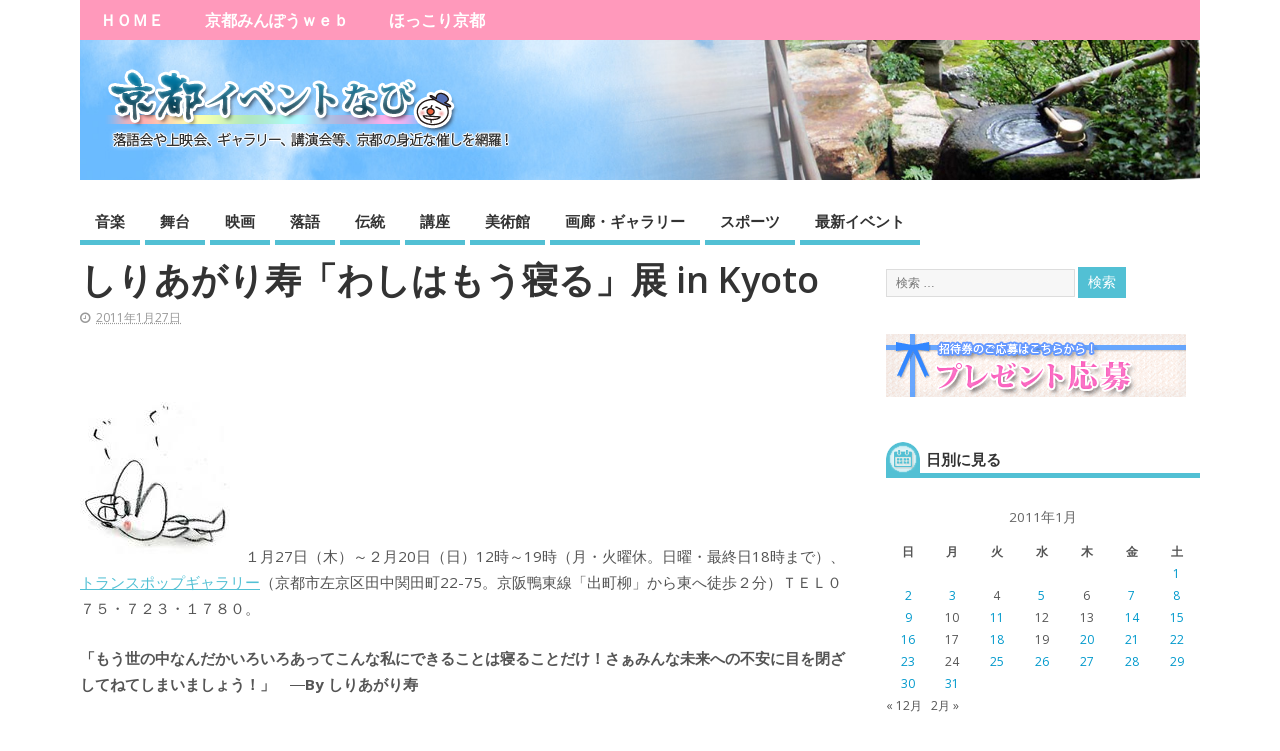

--- FILE ---
content_type: text/html; charset=UTF-8
request_url: https://www.kyoto-minpo.net/event/archives/2011/01/27/_in_kyoto_3.php
body_size: 15045
content:
<!DOCTYPE html>
<!--[if lt IE 7 ]>	<html dir="ltr" lang="ja" prefix="og: https://ogp.me/ns#" class="no-js ie6"> <![endif]-->
<!--[if IE 7 ]>		<html dir="ltr" lang="ja" prefix="og: https://ogp.me/ns#" class="no-js ie7"> <![endif]-->
<!--[if IE 8 ]>		<html dir="ltr" lang="ja" prefix="og: https://ogp.me/ns#" class="no-js ie8"> <![endif]-->
<!--[if IE 9 ]>		<html dir="ltr" lang="ja" prefix="og: https://ogp.me/ns#" class="no-js ie9"> <![endif]-->
<!--[if (gt IE 9)|!(IE)]><!-->
<html dir="ltr" lang="ja" prefix="og: https://ogp.me/ns#" class="no-js"> <!--<![endif]-->
<head>
<meta charset="UTF-8" />


<meta name="viewport" content="width=device-width,initial-scale=1,maximum-scale=1,user-scalable=yes">
<meta name="HandheldFriendly" content="true">

<link rel="pingback" href="https://www.kyoto-minpo.net/event/xmlrpc.php" />

<title>しりあがり寿「わしはもう寝る」展 in Kyoto | 京都イベントなび</title>

	<style>img:is([sizes="auto" i], [sizes^="auto," i]) { contain-intrinsic-size: 3000px 1500px }</style>
	
		<!-- All in One SEO 4.9.0 - aioseo.com -->
	<meta name="description" content="１月27日（木）～２月20日（日）12時～19時（月・火曜休。日曜・最終日18時まで）、トランスポップギャラ" />
	<meta name="robots" content="max-snippet:-1, max-image-preview:large, max-video-preview:-1" />
	<meta name="author" content="kyomin"/>
	<link rel="canonical" href="https://www.kyoto-minpo.net/event/archives/2011/01/27/_in_kyoto_3.php" />
	<meta name="generator" content="All in One SEO (AIOSEO) 4.9.0" />
		<meta property="og:locale" content="ja_JP" />
		<meta property="og:site_name" content="京都イベントなび" />
		<meta property="og:type" content="article" />
		<meta property="og:title" content="しりあがり寿「わしはもう寝る」展 in Kyoto | 京都イベントなび" />
		<meta property="og:description" content="１月27日（木）～２月20日（日）12時～19時（月・火曜休。日曜・最終日18時まで）、トランスポップギャラ" />
		<meta property="og:url" content="https://www.kyoto-minpo.net/event/archives/2011/01/27/_in_kyoto_3.php" />
		<meta property="fb:admins" content="105551459535016" />
		<meta property="og:image" content="https://www.kyoto-minpo.net/event/wp-content/uploads/2015/04/20110127-02-thumb-150x200-13145.jpg" />
		<meta property="og:image:secure_url" content="https://www.kyoto-minpo.net/event/wp-content/uploads/2015/04/20110127-02-thumb-150x200-13145.jpg" />
		<meta property="og:image:width" content="150" />
		<meta property="og:image:height" content="200" />
		<meta property="article:published_time" content="2011-01-27T07:24:11+00:00" />
		<meta property="article:modified_time" content="2011-01-27T07:24:11+00:00" />
		<meta name="twitter:card" content="summary_large_image" />
		<meta name="twitter:site" content="@kyotominpo" />
		<meta name="twitter:title" content="しりあがり寿「わしはもう寝る」展 in Kyoto | 京都イベントなび" />
		<meta name="twitter:description" content="１月27日（木）～２月20日（日）12時～19時（月・火曜休。日曜・最終日18時まで）、トランスポップギャラ" />
		<meta name="twitter:creator" content="@kyotominpo" />
		<meta name="twitter:image" content="https://www.kyoto-minpo.net/event/wp-content/uploads/2015/04/20110127-02-thumb-150x200-13145.jpg" />
		<script type="application/ld+json" class="aioseo-schema">
			{"@context":"https:\/\/schema.org","@graph":[{"@type":"Article","@id":"https:\/\/www.kyoto-minpo.net\/event\/archives\/2011\/01\/27\/_in_kyoto_3.php#article","name":"\u3057\u308a\u3042\u304c\u308a\u5bff\u300c\u308f\u3057\u306f\u3082\u3046\u5bdd\u308b\u300d\u5c55 in Kyoto | \u4eac\u90fd\u30a4\u30d9\u30f3\u30c8\u306a\u3073","headline":"\u3057\u308a\u3042\u304c\u308a\u5bff\u300c\u308f\u3057\u306f\u3082\u3046\u5bdd\u308b\u300d\u5c55 in Kyoto","author":{"@id":"https:\/\/www.kyoto-minpo.net\/event\/archives\/author\/kyomin#author"},"publisher":{"@id":"https:\/\/www.kyoto-minpo.net\/event\/#organization"},"image":{"@type":"ImageObject","url":"https:\/\/www.kyoto-minpo.net\/event\/wp-content\/uploads\/2015\/04\/20110127-02-thumb-150x200-13145.jpg","width":150,"height":200},"datePublished":"2011-01-27T16:24:11+09:00","dateModified":"2011-01-27T16:24:11+09:00","inLanguage":"ja","mainEntityOfPage":{"@id":"https:\/\/www.kyoto-minpo.net\/event\/archives\/2011\/01\/27\/_in_kyoto_3.php#webpage"},"isPartOf":{"@id":"https:\/\/www.kyoto-minpo.net\/event\/archives\/2011\/01\/27\/_in_kyoto_3.php#webpage"},"articleSection":"\u30a4\u30d9\u30f3\u30c8"},{"@type":"BreadcrumbList","@id":"https:\/\/www.kyoto-minpo.net\/event\/archives\/2011\/01\/27\/_in_kyoto_3.php#breadcrumblist","itemListElement":[{"@type":"ListItem","@id":"https:\/\/www.kyoto-minpo.net\/event#listItem","position":1,"name":"Home","item":"https:\/\/www.kyoto-minpo.net\/event","nextItem":{"@type":"ListItem","@id":"https:\/\/www.kyoto-minpo.net\/event\/archives\/category\/event#listItem","name":"\u30a4\u30d9\u30f3\u30c8"}},{"@type":"ListItem","@id":"https:\/\/www.kyoto-minpo.net\/event\/archives\/category\/event#listItem","position":2,"name":"\u30a4\u30d9\u30f3\u30c8","item":"https:\/\/www.kyoto-minpo.net\/event\/archives\/category\/event","nextItem":{"@type":"ListItem","@id":"https:\/\/www.kyoto-minpo.net\/event\/archives\/2011\/01\/27\/_in_kyoto_3.php#listItem","name":"\u3057\u308a\u3042\u304c\u308a\u5bff\u300c\u308f\u3057\u306f\u3082\u3046\u5bdd\u308b\u300d\u5c55 in Kyoto"},"previousItem":{"@type":"ListItem","@id":"https:\/\/www.kyoto-minpo.net\/event#listItem","name":"Home"}},{"@type":"ListItem","@id":"https:\/\/www.kyoto-minpo.net\/event\/archives\/2011\/01\/27\/_in_kyoto_3.php#listItem","position":3,"name":"\u3057\u308a\u3042\u304c\u308a\u5bff\u300c\u308f\u3057\u306f\u3082\u3046\u5bdd\u308b\u300d\u5c55 in Kyoto","previousItem":{"@type":"ListItem","@id":"https:\/\/www.kyoto-minpo.net\/event\/archives\/category\/event#listItem","name":"\u30a4\u30d9\u30f3\u30c8"}}]},{"@type":"Organization","@id":"https:\/\/www.kyoto-minpo.net\/event\/#organization","name":"\u4eac\u90fd\u30a4\u30d9\u30f3\u30c8\u306a\u3073","description":"\u4eac\u90fd\u306e\u30a4\u30d9\u30f3\u30c8\u306e\u6700\u65b0\u60c5\u5831\u304c\u308f\u304b\u308b\u4eac\u90fd\u30a4\u30d9\u30f3\u30c8\u30ca\u30d3","url":"https:\/\/www.kyoto-minpo.net\/event\/","sameAs":["https:\/\/twitter.com\/kyotominpo"]},{"@type":"Person","@id":"https:\/\/www.kyoto-minpo.net\/event\/archives\/author\/kyomin#author","url":"https:\/\/www.kyoto-minpo.net\/event\/archives\/author\/kyomin","name":"kyomin"},{"@type":"WebPage","@id":"https:\/\/www.kyoto-minpo.net\/event\/archives\/2011\/01\/27\/_in_kyoto_3.php#webpage","url":"https:\/\/www.kyoto-minpo.net\/event\/archives\/2011\/01\/27\/_in_kyoto_3.php","name":"\u3057\u308a\u3042\u304c\u308a\u5bff\u300c\u308f\u3057\u306f\u3082\u3046\u5bdd\u308b\u300d\u5c55 in Kyoto | \u4eac\u90fd\u30a4\u30d9\u30f3\u30c8\u306a\u3073","description":"\uff11\u670827\u65e5\uff08\u6728\uff09\uff5e\uff12\u670820\u65e5\uff08\u65e5\uff0912\u6642\uff5e19\u6642\uff08\u6708\u30fb\u706b\u66dc\u4f11\u3002\u65e5\u66dc\u30fb\u6700\u7d42\u65e518\u6642\u307e\u3067\uff09\u3001\u30c8\u30e9\u30f3\u30b9\u30dd\u30c3\u30d7\u30ae\u30e3\u30e9","inLanguage":"ja","isPartOf":{"@id":"https:\/\/www.kyoto-minpo.net\/event\/#website"},"breadcrumb":{"@id":"https:\/\/www.kyoto-minpo.net\/event\/archives\/2011\/01\/27\/_in_kyoto_3.php#breadcrumblist"},"author":{"@id":"https:\/\/www.kyoto-minpo.net\/event\/archives\/author\/kyomin#author"},"creator":{"@id":"https:\/\/www.kyoto-minpo.net\/event\/archives\/author\/kyomin#author"},"image":{"@type":"ImageObject","url":"https:\/\/www.kyoto-minpo.net\/event\/wp-content\/uploads\/2015\/04\/20110127-02-thumb-150x200-13145.jpg","@id":"https:\/\/www.kyoto-minpo.net\/event\/archives\/2011\/01\/27\/_in_kyoto_3.php\/#mainImage","width":150,"height":200},"primaryImageOfPage":{"@id":"https:\/\/www.kyoto-minpo.net\/event\/archives\/2011\/01\/27\/_in_kyoto_3.php#mainImage"},"datePublished":"2011-01-27T16:24:11+09:00","dateModified":"2011-01-27T16:24:11+09:00"},{"@type":"WebSite","@id":"https:\/\/www.kyoto-minpo.net\/event\/#website","url":"https:\/\/www.kyoto-minpo.net\/event\/","name":"\u4eac\u90fd\u30a4\u30d9\u30f3\u30c8\u306a\u3073","description":"\u4eac\u90fd\u306e\u30a4\u30d9\u30f3\u30c8\u306e\u6700\u65b0\u60c5\u5831\u304c\u308f\u304b\u308b\u4eac\u90fd\u30a4\u30d9\u30f3\u30c8\u30ca\u30d3","inLanguage":"ja","publisher":{"@id":"https:\/\/www.kyoto-minpo.net\/event\/#organization"}}]}
		</script>
		<!-- All in One SEO -->

<link rel='dns-prefetch' href='//www.googletagmanager.com' />
<link rel='dns-prefetch' href='//fonts.googleapis.com' />
<link rel="alternate" type="application/rss+xml" title="京都イベントなび &raquo; フィード" href="https://www.kyoto-minpo.net/event/feed" />
<link rel="alternate" type="application/rss+xml" title="京都イベントなび &raquo; コメントフィード" href="https://www.kyoto-minpo.net/event/comments/feed" />
<script type="text/javascript">
/* <![CDATA[ */
window._wpemojiSettings = {"baseUrl":"https:\/\/s.w.org\/images\/core\/emoji\/16.0.1\/72x72\/","ext":".png","svgUrl":"https:\/\/s.w.org\/images\/core\/emoji\/16.0.1\/svg\/","svgExt":".svg","source":{"concatemoji":"https:\/\/www.kyoto-minpo.net\/event\/wp-includes\/js\/wp-emoji-release.min.js?ver=6.8.3"}};
/*! This file is auto-generated */
!function(s,n){var o,i,e;function c(e){try{var t={supportTests:e,timestamp:(new Date).valueOf()};sessionStorage.setItem(o,JSON.stringify(t))}catch(e){}}function p(e,t,n){e.clearRect(0,0,e.canvas.width,e.canvas.height),e.fillText(t,0,0);var t=new Uint32Array(e.getImageData(0,0,e.canvas.width,e.canvas.height).data),a=(e.clearRect(0,0,e.canvas.width,e.canvas.height),e.fillText(n,0,0),new Uint32Array(e.getImageData(0,0,e.canvas.width,e.canvas.height).data));return t.every(function(e,t){return e===a[t]})}function u(e,t){e.clearRect(0,0,e.canvas.width,e.canvas.height),e.fillText(t,0,0);for(var n=e.getImageData(16,16,1,1),a=0;a<n.data.length;a++)if(0!==n.data[a])return!1;return!0}function f(e,t,n,a){switch(t){case"flag":return n(e,"\ud83c\udff3\ufe0f\u200d\u26a7\ufe0f","\ud83c\udff3\ufe0f\u200b\u26a7\ufe0f")?!1:!n(e,"\ud83c\udde8\ud83c\uddf6","\ud83c\udde8\u200b\ud83c\uddf6")&&!n(e,"\ud83c\udff4\udb40\udc67\udb40\udc62\udb40\udc65\udb40\udc6e\udb40\udc67\udb40\udc7f","\ud83c\udff4\u200b\udb40\udc67\u200b\udb40\udc62\u200b\udb40\udc65\u200b\udb40\udc6e\u200b\udb40\udc67\u200b\udb40\udc7f");case"emoji":return!a(e,"\ud83e\udedf")}return!1}function g(e,t,n,a){var r="undefined"!=typeof WorkerGlobalScope&&self instanceof WorkerGlobalScope?new OffscreenCanvas(300,150):s.createElement("canvas"),o=r.getContext("2d",{willReadFrequently:!0}),i=(o.textBaseline="top",o.font="600 32px Arial",{});return e.forEach(function(e){i[e]=t(o,e,n,a)}),i}function t(e){var t=s.createElement("script");t.src=e,t.defer=!0,s.head.appendChild(t)}"undefined"!=typeof Promise&&(o="wpEmojiSettingsSupports",i=["flag","emoji"],n.supports={everything:!0,everythingExceptFlag:!0},e=new Promise(function(e){s.addEventListener("DOMContentLoaded",e,{once:!0})}),new Promise(function(t){var n=function(){try{var e=JSON.parse(sessionStorage.getItem(o));if("object"==typeof e&&"number"==typeof e.timestamp&&(new Date).valueOf()<e.timestamp+604800&&"object"==typeof e.supportTests)return e.supportTests}catch(e){}return null}();if(!n){if("undefined"!=typeof Worker&&"undefined"!=typeof OffscreenCanvas&&"undefined"!=typeof URL&&URL.createObjectURL&&"undefined"!=typeof Blob)try{var e="postMessage("+g.toString()+"("+[JSON.stringify(i),f.toString(),p.toString(),u.toString()].join(",")+"));",a=new Blob([e],{type:"text/javascript"}),r=new Worker(URL.createObjectURL(a),{name:"wpTestEmojiSupports"});return void(r.onmessage=function(e){c(n=e.data),r.terminate(),t(n)})}catch(e){}c(n=g(i,f,p,u))}t(n)}).then(function(e){for(var t in e)n.supports[t]=e[t],n.supports.everything=n.supports.everything&&n.supports[t],"flag"!==t&&(n.supports.everythingExceptFlag=n.supports.everythingExceptFlag&&n.supports[t]);n.supports.everythingExceptFlag=n.supports.everythingExceptFlag&&!n.supports.flag,n.DOMReady=!1,n.readyCallback=function(){n.DOMReady=!0}}).then(function(){return e}).then(function(){var e;n.supports.everything||(n.readyCallback(),(e=n.source||{}).concatemoji?t(e.concatemoji):e.wpemoji&&e.twemoji&&(t(e.twemoji),t(e.wpemoji)))}))}((window,document),window._wpemojiSettings);
/* ]]> */
</script>
<style id='wp-emoji-styles-inline-css' type='text/css'>

	img.wp-smiley, img.emoji {
		display: inline !important;
		border: none !important;
		box-shadow: none !important;
		height: 1em !important;
		width: 1em !important;
		margin: 0 0.07em !important;
		vertical-align: -0.1em !important;
		background: none !important;
		padding: 0 !important;
	}
</style>
<link rel='stylesheet' id='wp-block-library-css' href='https://www.kyoto-minpo.net/event/wp-includes/css/dist/block-library/style.min.css?ver=6.8.3' type='text/css' media='all' />
<style id='classic-theme-styles-inline-css' type='text/css'>
/*! This file is auto-generated */
.wp-block-button__link{color:#fff;background-color:#32373c;border-radius:9999px;box-shadow:none;text-decoration:none;padding:calc(.667em + 2px) calc(1.333em + 2px);font-size:1.125em}.wp-block-file__button{background:#32373c;color:#fff;text-decoration:none}
</style>
<link rel='stylesheet' id='aioseo/css/src/vue/standalone/blocks/table-of-contents/global.scss-css' href='https://www.kyoto-minpo.net/event/wp-content/plugins/all-in-one-seo-pack/dist/Lite/assets/css/table-of-contents/global.e90f6d47.css?ver=4.9.0' type='text/css' media='all' />
<style id='global-styles-inline-css' type='text/css'>
:root{--wp--preset--aspect-ratio--square: 1;--wp--preset--aspect-ratio--4-3: 4/3;--wp--preset--aspect-ratio--3-4: 3/4;--wp--preset--aspect-ratio--3-2: 3/2;--wp--preset--aspect-ratio--2-3: 2/3;--wp--preset--aspect-ratio--16-9: 16/9;--wp--preset--aspect-ratio--9-16: 9/16;--wp--preset--color--black: #000000;--wp--preset--color--cyan-bluish-gray: #abb8c3;--wp--preset--color--white: #ffffff;--wp--preset--color--pale-pink: #f78da7;--wp--preset--color--vivid-red: #cf2e2e;--wp--preset--color--luminous-vivid-orange: #ff6900;--wp--preset--color--luminous-vivid-amber: #fcb900;--wp--preset--color--light-green-cyan: #7bdcb5;--wp--preset--color--vivid-green-cyan: #00d084;--wp--preset--color--pale-cyan-blue: #8ed1fc;--wp--preset--color--vivid-cyan-blue: #0693e3;--wp--preset--color--vivid-purple: #9b51e0;--wp--preset--gradient--vivid-cyan-blue-to-vivid-purple: linear-gradient(135deg,rgba(6,147,227,1) 0%,rgb(155,81,224) 100%);--wp--preset--gradient--light-green-cyan-to-vivid-green-cyan: linear-gradient(135deg,rgb(122,220,180) 0%,rgb(0,208,130) 100%);--wp--preset--gradient--luminous-vivid-amber-to-luminous-vivid-orange: linear-gradient(135deg,rgba(252,185,0,1) 0%,rgba(255,105,0,1) 100%);--wp--preset--gradient--luminous-vivid-orange-to-vivid-red: linear-gradient(135deg,rgba(255,105,0,1) 0%,rgb(207,46,46) 100%);--wp--preset--gradient--very-light-gray-to-cyan-bluish-gray: linear-gradient(135deg,rgb(238,238,238) 0%,rgb(169,184,195) 100%);--wp--preset--gradient--cool-to-warm-spectrum: linear-gradient(135deg,rgb(74,234,220) 0%,rgb(151,120,209) 20%,rgb(207,42,186) 40%,rgb(238,44,130) 60%,rgb(251,105,98) 80%,rgb(254,248,76) 100%);--wp--preset--gradient--blush-light-purple: linear-gradient(135deg,rgb(255,206,236) 0%,rgb(152,150,240) 100%);--wp--preset--gradient--blush-bordeaux: linear-gradient(135deg,rgb(254,205,165) 0%,rgb(254,45,45) 50%,rgb(107,0,62) 100%);--wp--preset--gradient--luminous-dusk: linear-gradient(135deg,rgb(255,203,112) 0%,rgb(199,81,192) 50%,rgb(65,88,208) 100%);--wp--preset--gradient--pale-ocean: linear-gradient(135deg,rgb(255,245,203) 0%,rgb(182,227,212) 50%,rgb(51,167,181) 100%);--wp--preset--gradient--electric-grass: linear-gradient(135deg,rgb(202,248,128) 0%,rgb(113,206,126) 100%);--wp--preset--gradient--midnight: linear-gradient(135deg,rgb(2,3,129) 0%,rgb(40,116,252) 100%);--wp--preset--font-size--small: 13px;--wp--preset--font-size--medium: 20px;--wp--preset--font-size--large: 36px;--wp--preset--font-size--x-large: 42px;--wp--preset--spacing--20: 0.44rem;--wp--preset--spacing--30: 0.67rem;--wp--preset--spacing--40: 1rem;--wp--preset--spacing--50: 1.5rem;--wp--preset--spacing--60: 2.25rem;--wp--preset--spacing--70: 3.38rem;--wp--preset--spacing--80: 5.06rem;--wp--preset--shadow--natural: 6px 6px 9px rgba(0, 0, 0, 0.2);--wp--preset--shadow--deep: 12px 12px 50px rgba(0, 0, 0, 0.4);--wp--preset--shadow--sharp: 6px 6px 0px rgba(0, 0, 0, 0.2);--wp--preset--shadow--outlined: 6px 6px 0px -3px rgba(255, 255, 255, 1), 6px 6px rgba(0, 0, 0, 1);--wp--preset--shadow--crisp: 6px 6px 0px rgba(0, 0, 0, 1);}:where(.is-layout-flex){gap: 0.5em;}:where(.is-layout-grid){gap: 0.5em;}body .is-layout-flex{display: flex;}.is-layout-flex{flex-wrap: wrap;align-items: center;}.is-layout-flex > :is(*, div){margin: 0;}body .is-layout-grid{display: grid;}.is-layout-grid > :is(*, div){margin: 0;}:where(.wp-block-columns.is-layout-flex){gap: 2em;}:where(.wp-block-columns.is-layout-grid){gap: 2em;}:where(.wp-block-post-template.is-layout-flex){gap: 1.25em;}:where(.wp-block-post-template.is-layout-grid){gap: 1.25em;}.has-black-color{color: var(--wp--preset--color--black) !important;}.has-cyan-bluish-gray-color{color: var(--wp--preset--color--cyan-bluish-gray) !important;}.has-white-color{color: var(--wp--preset--color--white) !important;}.has-pale-pink-color{color: var(--wp--preset--color--pale-pink) !important;}.has-vivid-red-color{color: var(--wp--preset--color--vivid-red) !important;}.has-luminous-vivid-orange-color{color: var(--wp--preset--color--luminous-vivid-orange) !important;}.has-luminous-vivid-amber-color{color: var(--wp--preset--color--luminous-vivid-amber) !important;}.has-light-green-cyan-color{color: var(--wp--preset--color--light-green-cyan) !important;}.has-vivid-green-cyan-color{color: var(--wp--preset--color--vivid-green-cyan) !important;}.has-pale-cyan-blue-color{color: var(--wp--preset--color--pale-cyan-blue) !important;}.has-vivid-cyan-blue-color{color: var(--wp--preset--color--vivid-cyan-blue) !important;}.has-vivid-purple-color{color: var(--wp--preset--color--vivid-purple) !important;}.has-black-background-color{background-color: var(--wp--preset--color--black) !important;}.has-cyan-bluish-gray-background-color{background-color: var(--wp--preset--color--cyan-bluish-gray) !important;}.has-white-background-color{background-color: var(--wp--preset--color--white) !important;}.has-pale-pink-background-color{background-color: var(--wp--preset--color--pale-pink) !important;}.has-vivid-red-background-color{background-color: var(--wp--preset--color--vivid-red) !important;}.has-luminous-vivid-orange-background-color{background-color: var(--wp--preset--color--luminous-vivid-orange) !important;}.has-luminous-vivid-amber-background-color{background-color: var(--wp--preset--color--luminous-vivid-amber) !important;}.has-light-green-cyan-background-color{background-color: var(--wp--preset--color--light-green-cyan) !important;}.has-vivid-green-cyan-background-color{background-color: var(--wp--preset--color--vivid-green-cyan) !important;}.has-pale-cyan-blue-background-color{background-color: var(--wp--preset--color--pale-cyan-blue) !important;}.has-vivid-cyan-blue-background-color{background-color: var(--wp--preset--color--vivid-cyan-blue) !important;}.has-vivid-purple-background-color{background-color: var(--wp--preset--color--vivid-purple) !important;}.has-black-border-color{border-color: var(--wp--preset--color--black) !important;}.has-cyan-bluish-gray-border-color{border-color: var(--wp--preset--color--cyan-bluish-gray) !important;}.has-white-border-color{border-color: var(--wp--preset--color--white) !important;}.has-pale-pink-border-color{border-color: var(--wp--preset--color--pale-pink) !important;}.has-vivid-red-border-color{border-color: var(--wp--preset--color--vivid-red) !important;}.has-luminous-vivid-orange-border-color{border-color: var(--wp--preset--color--luminous-vivid-orange) !important;}.has-luminous-vivid-amber-border-color{border-color: var(--wp--preset--color--luminous-vivid-amber) !important;}.has-light-green-cyan-border-color{border-color: var(--wp--preset--color--light-green-cyan) !important;}.has-vivid-green-cyan-border-color{border-color: var(--wp--preset--color--vivid-green-cyan) !important;}.has-pale-cyan-blue-border-color{border-color: var(--wp--preset--color--pale-cyan-blue) !important;}.has-vivid-cyan-blue-border-color{border-color: var(--wp--preset--color--vivid-cyan-blue) !important;}.has-vivid-purple-border-color{border-color: var(--wp--preset--color--vivid-purple) !important;}.has-vivid-cyan-blue-to-vivid-purple-gradient-background{background: var(--wp--preset--gradient--vivid-cyan-blue-to-vivid-purple) !important;}.has-light-green-cyan-to-vivid-green-cyan-gradient-background{background: var(--wp--preset--gradient--light-green-cyan-to-vivid-green-cyan) !important;}.has-luminous-vivid-amber-to-luminous-vivid-orange-gradient-background{background: var(--wp--preset--gradient--luminous-vivid-amber-to-luminous-vivid-orange) !important;}.has-luminous-vivid-orange-to-vivid-red-gradient-background{background: var(--wp--preset--gradient--luminous-vivid-orange-to-vivid-red) !important;}.has-very-light-gray-to-cyan-bluish-gray-gradient-background{background: var(--wp--preset--gradient--very-light-gray-to-cyan-bluish-gray) !important;}.has-cool-to-warm-spectrum-gradient-background{background: var(--wp--preset--gradient--cool-to-warm-spectrum) !important;}.has-blush-light-purple-gradient-background{background: var(--wp--preset--gradient--blush-light-purple) !important;}.has-blush-bordeaux-gradient-background{background: var(--wp--preset--gradient--blush-bordeaux) !important;}.has-luminous-dusk-gradient-background{background: var(--wp--preset--gradient--luminous-dusk) !important;}.has-pale-ocean-gradient-background{background: var(--wp--preset--gradient--pale-ocean) !important;}.has-electric-grass-gradient-background{background: var(--wp--preset--gradient--electric-grass) !important;}.has-midnight-gradient-background{background: var(--wp--preset--gradient--midnight) !important;}.has-small-font-size{font-size: var(--wp--preset--font-size--small) !important;}.has-medium-font-size{font-size: var(--wp--preset--font-size--medium) !important;}.has-large-font-size{font-size: var(--wp--preset--font-size--large) !important;}.has-x-large-font-size{font-size: var(--wp--preset--font-size--x-large) !important;}
:where(.wp-block-post-template.is-layout-flex){gap: 1.25em;}:where(.wp-block-post-template.is-layout-grid){gap: 1.25em;}
:where(.wp-block-columns.is-layout-flex){gap: 2em;}:where(.wp-block-columns.is-layout-grid){gap: 2em;}
:root :where(.wp-block-pullquote){font-size: 1.5em;line-height: 1.6;}
</style>
<link rel='stylesheet' id='parent-style-css' href='https://www.kyoto-minpo.net/event/wp-content/themes/mesocolumn/style.css?ver=6.8.3' type='text/css' media='all' />
<link rel='stylesheet' id='parent-responsive-style-css' href='https://www.kyoto-minpo.net/event/wp-content/themes/mesocolumn/responsive.css?ver=6.8.3' type='text/css' media='all' />
<link rel='stylesheet' id='child-style-css' href='https://www.kyoto-minpo.net/event/wp-content/themes/mesocolumn_child/style.css?ver=6.8.3' type='text/css' media='all' />
<link rel='stylesheet' id='default_gwf-css' href='//fonts.googleapis.com/css?family=Open+Sans%3A400%2C400italic%2C600%2C600italic%2C700%2C700italic%2C300%2C300italic&#038;ver=6.8.3' type='text/css' media='all' />
<link rel='stylesheet' id='style-responsive-css' href='https://www.kyoto-minpo.net/event/wp-content/themes/mesocolumn/responsive.css?ver=6.8.3' type='text/css' media='all' />
<link rel='stylesheet' id='superfish-css' href='https://www.kyoto-minpo.net/event/wp-content/themes/mesocolumn/lib/scripts/superfish-menu/css/superfish.css?ver=6.8.3' type='text/css' media='all' />
<link rel='stylesheet' id='font-awesome-cdn-css' href='https://www.kyoto-minpo.net/event/wp-content/themes/mesocolumn/lib/scripts/font-awesome/css/font-awesome.css?ver=6.8.3' type='text/css' media='all' />
<script type="text/javascript" src="https://www.kyoto-minpo.net/event/wp-includes/js/jquery/jquery.min.js?ver=3.7.1" id="jquery-core-js"></script>
<script type="text/javascript" src="https://www.kyoto-minpo.net/event/wp-includes/js/jquery/jquery-migrate.min.js?ver=3.4.1" id="jquery-migrate-js"></script>

<!-- Site Kit によって追加された Google タグ（gtag.js）スニペット -->
<!-- Google アナリティクス スニペット (Site Kit が追加) -->
<script type="text/javascript" src="https://www.googletagmanager.com/gtag/js?id=G-JV556ZZ423" id="google_gtagjs-js" async></script>
<script type="text/javascript" id="google_gtagjs-js-after">
/* <![CDATA[ */
window.dataLayer = window.dataLayer || [];function gtag(){dataLayer.push(arguments);}
gtag("set","linker",{"domains":["www.kyoto-minpo.net"]});
gtag("js", new Date());
gtag("set", "developer_id.dZTNiMT", true);
gtag("config", "G-JV556ZZ423");
/* ]]> */
</script>
<link rel="https://api.w.org/" href="https://www.kyoto-minpo.net/event/wp-json/" /><link rel="alternate" title="JSON" type="application/json" href="https://www.kyoto-minpo.net/event/wp-json/wp/v2/posts/5833" /><link rel="EditURI" type="application/rsd+xml" title="RSD" href="https://www.kyoto-minpo.net/event/xmlrpc.php?rsd" />
<meta name="generator" content="WordPress 6.8.3" />
<link rel='shortlink' href='https://www.kyoto-minpo.net/event/?p=5833' />
<link rel="alternate" title="oEmbed (JSON)" type="application/json+oembed" href="https://www.kyoto-minpo.net/event/wp-json/oembed/1.0/embed?url=https%3A%2F%2Fwww.kyoto-minpo.net%2Fevent%2Farchives%2F2011%2F01%2F27%2F_in_kyoto_3.php" />
<link rel="alternate" title="oEmbed (XML)" type="text/xml+oembed" href="https://www.kyoto-minpo.net/event/wp-json/oembed/1.0/embed?url=https%3A%2F%2Fwww.kyoto-minpo.net%2Fevent%2Farchives%2F2011%2F01%2F27%2F_in_kyoto_3.php&#038;format=xml" />
<meta name="generator" content="Site Kit by Google 1.166.0" /><style type="text/css" media="all">
</style>
<style type="text/css" media="all">
</style>
<meta name="google-site-verification" content="mecA7LOLGDCjeH-n753zS5dqqwXunE3u0mDi0hzy8Xc"><style type="text/css" media="all">
body {font-family: 'Open Sans', sans-serif;font-weight: 400;}
#siteinfo div,h1,h2,h3,h4,h5,h6,.header-title,#main-navigation, #featured #featured-title, #cf .tinput, #wp-calendar caption,.flex-caption h1,#portfolio-filter li,.nivo-caption a.read-more,.form-submit #submit,.fbottom,ol.commentlist li div.comment-post-meta, .home-post span.post-category a,ul.tabbernav li a {font-family: 'Open Sans', sans-serif;font-weight:600;}
#main-navigation, .sf-menu li a {font-family: 'Open Sans', sans-serif;font-weight: 600;}
#custom #siteinfo a {color: # !important;text-decoration: none;}
#custom #siteinfo p#site-description {color: # !important;text-decoration: none;}
#siteinfo {position:absolute;top:15%;left:2em;}
#topbanner {position:absolute;top:15%;right:2em;}
#custom #custom-img-header {margin:0;}
#post-entry div.post-thumb.size-thumbnail {float:left;width:150px;}
#post-entry article .post-right {margin:0 0 0 170px;}
</style>

<!-- Global site tag (gtag.js) - Google Analytics -->
<script async src="https://www.googletagmanager.com/gtag/js?id=UA-3663353-1"></script>
<script>
  window.dataLayer = window.dataLayer || [];
  function gtag(){dataLayer.push(arguments);}
  gtag('js', new Date());

  gtag('config', 'UA-3663353-1');
</script>

</head>

<body class="wp-singular post-template-default single single-post postid-5833 single-format-standard wp-theme-mesocolumn wp-child-theme-mesocolumn_child chrome" id="custom">

<div class="product-with-desc secbody">

<div id="wrapper">

<div id="wrapper-main">

<div id="bodywrap" class="innerwrap">

<div id="bodycontent">

<div id="container">

<nav class="top-nav iegradient effect-1" id="top-navigation" itemscope itemtype="http://schema.org/SiteNavigationElement">
<div class="innerwrap">
<ul id="menu-topmenu" class="sf-menu"><li id='menu-item-8722'  class="menu-item menu-item-type-custom menu-item-object-custom no_desc   "><a  href="/event/">ＨＯＭＥ</a></li>
<li id='menu-item-8723'  class="menu-item menu-item-type-custom menu-item-object-custom no_desc   "><a  href="/">京都みんぽうｗｅｂ</a></li>
<li id='menu-item-8724'  class="menu-item menu-item-type-custom menu-item-object-custom no_desc   "><a  href="/hokkori/">ほっこり京都</a></li>
</ul><div id="mobile-nav"><div class="mobile-open"><a class="mobile-open-click" href="#"><i class="fa fa-bars"></i>トップメニュー</a></div><ul id="mobile-menu-wrap"><li><a href='/event/'>ＨＯＭＥ</a>
<li><a href='/'>京都みんぽうｗｅｂ</a>
<li><a href='/hokkori/'>ほっこり京都</a>
</ul></div></div>
</nav>
<!-- HEADER START -->
<header class="iegradient yes_head" id="header" itemscope itemtype="http://schema.org/WPHeader">
<div class="header-inner">
<div class="innerwrap">
<div id="siteinfo">
<div ><a href="https://www.kyoto-minpo.net/event/" title="京都イベントなび" rel="home">京都イベントなび</a></div ><p id="site-description">京都のイベントの最新情報がわかる京都イベントナビ</p>
</div>
<!-- SITEINFO END -->
<div id="custom-img-header"><img src="https://www.kyoto-minpo.net/event/wp-content/uploads/2016/02/title_back.jpg" alt="京都イベントなび" /></div></div>
</div>
</header>
<!-- HEADER END -->
<div class="container-wrap">

<!-- NAVIGATION START -->
<nav class="main-nav iegradient" id="main-navigation" itemscope itemtype="http://schema.org/SiteNavigationElement">
<ul id="menu-mainmenu" class="sf-menu"><li id='menu-item-8473'  class="menu-item menu-item-type-taxonomy menu-item-object-category no_desc   "><a  href="https://www.kyoto-minpo.net/event/archives/category/music">音楽</a></li>
<li id='menu-item-8474'  class="menu-item menu-item-type-taxonomy menu-item-object-category no_desc   "><a  href="https://www.kyoto-minpo.net/event/archives/category/stage">舞台</a></li>
<li id='menu-item-8475'  class="menu-item menu-item-type-taxonomy menu-item-object-category no_desc   "><a  href="https://www.kyoto-minpo.net/event/archives/category/cinema">映画</a></li>
<li id='menu-item-8476'  class="menu-item menu-item-type-taxonomy menu-item-object-category no_desc   "><a  href="https://www.kyoto-minpo.net/event/archives/category/rakugo">落語</a></li>
<li id='menu-item-8477'  class="menu-item menu-item-type-taxonomy menu-item-object-category no_desc   "><a  href="https://www.kyoto-minpo.net/event/archives/category/tradition">伝統</a></li>
<li id='menu-item-8478'  class="menu-item menu-item-type-taxonomy menu-item-object-category no_desc   "><a  href="https://www.kyoto-minpo.net/event/archives/category/lecture">講座</a></li>
<li id='menu-item-8479'  class="menu-item menu-item-type-taxonomy menu-item-object-category no_desc   "><a  href="https://www.kyoto-minpo.net/event/archives/category/museum">美術館</a></li>
<li id='menu-item-8480'  class="menu-item menu-item-type-taxonomy menu-item-object-category no_desc   "><a  href="https://www.kyoto-minpo.net/event/archives/category/gallery">画廊・ギャラリー</a></li>
<li id='menu-item-8481'  class="menu-item menu-item-type-taxonomy menu-item-object-category no_desc   "><a  href="https://www.kyoto-minpo.net/event/archives/category/sport">スポーツ</a></li>
<li id='menu-item-11497'  class="menu-item menu-item-type-post_type menu-item-object-page no_desc   "><a  href="https://www.kyoto-minpo.net/event/new">最新イベント</a></li>
</ul></nav>
<!-- NAVIGATION END -->

<!-- CONTENT START -->
<div class="content">
<div class="content-inner">


<!-- POST ENTRY START -->
<div id="post-entry">

<div class="post-entry-inner">




<!-- POST START -->
<article class="post-single post-5833 post type-post status-publish format-standard has-post-thumbnail hentry category-event has_thumb" id="post-5833"  itemscope="" itemtype="http://schema.org/Article">

<div class="post-top">
<h1 class="post-title entry-title"  itemprop="name headline">しりあがり寿「わしはもう寝る」展 in Kyoto</h1>
<div class="post-meta the-icons pmeta-alt">


<span class="post-author vcard"><i class="fa fa-user"></i><a class="url fn" href="https://www.kyoto-minpo.net/event/archives/author/kyomin" title="kyomin の投稿" rel="author">kyomin</a></span>

<span class="entry-date post-date"><i class="fa fa-clock-o"></i><abbr class="published" title="2011-01-27T16:24:11+09:00">2011年1月27日</abbr></span>
<span class="meta-no-display"><a href="https://www.kyoto-minpo.net/event/archives/2011/01/27/_in_kyoto_3.php" rel="bookmark">しりあがり寿「わしはもう寝る」展 in Kyoto</a></span><span class="date updated meta-no-display">2011-01-27T16:24:11+09:00</span>




</div></div>


<div class="post-content">


<div class="entry-content"  itemprop="articleBody">
<p><span class="mt-enclosure mt-enclosure-image" style="display: inline;"><a href="https://www.kyoto-minpo.net/event/archives/assets_c/2011/02/20110127-02-13145.php" onclick="window.open('https://www.kyoto-minpo.net/event/archives/assets_c/2011/02/20110127-02-13145.php','popup','width=345,height=460,scrollbars=no,resizable=no,toolbar=no,directories=no,location=no,menubar=no,status=no,left=0,top=0'); return false"><img decoding="async" src="https://www.kyoto-minpo.net/event/archives/assets_c/2011/02/20110127-02-thumb-150x200-13145.jpg" width="150" height="200" alt="しりあがり寿「わしはもう寝る」展 in Kyoto" class="mt-image-none" style="" /></a></span>　１月27日（木）～２月20日（日）12時～19時（月・火曜休。日曜・最終日18時まで）、<a href="http://www.trancepop.jp/" target="_blank">トランスポップギャラリー</a>（京都市左京区田中関田町22-75。京阪鴨東線「出町柳」から東へ徒歩２分）ＴＥＬ０７５・７２３・１７８０。</p>
<p class="bold">「もう世の中なんだかいろいろあってこんな私にできることは寝ることだけ！さぁみんな未来への不安に目を閉ざしてねてしまいましょう！」　―By しりあがり寿</p>
<p>　東京の京橋ASKで始まったオヤジ1000人のしりあがり寿「わしはもう寝る」展が名古屋、パリを経由して京都トランスポップにやってきます。本展は千人の眠るオヤジたちが一つ一つ人の手に渡って行き、最後の１枚になるまで展覧会を続けていく壮大なプロジェクトです。会場では、しりあがり寿書き下ろしオリジナルドローイング作品を販売。<br />
　問い合わせＴＥＬ０７５・７２３・１７８０／<a href="&#109;&#97;&#105;lto&#58;tran&#99;&#101;&#112;&#111;p&#64;&#121;a&#104;&#111;o&#46;c&#111;&#46;j&#112;" class="mail">tran&#99;&#101;&#112;&#111;p&#64;&#121;a&#104;&#111;o&#46;c&#111;&#46;j&#112;</a>（トランスポップギャラリー）。<br />
<a href="http://www.saruhage.com/top.html" target="_blank" class="o-link">ほーい！さるやまハゲの助</a></p>
<!-- start data:schema --><span class="post-schema"><meta content="article" itemscope itemprop="mainEntityOfPage"  itemType="https://schema.org/WebPage" itemid="https://www.kyoto-minpo.net/event/archives/2011/01/27/_in_kyoto_3.php"/><a itemprop="url" href="https://www.kyoto-minpo.net/event/archives/2011/01/27/_in_kyoto_3.php" rel="bookmark" title="しりあがり寿「わしはもう寝る」展 in Kyoto ">https://www.kyoto-minpo.net/event/archives/2011/01/27/_in_kyoto_3.php</a><span itemprop="image" itemscope itemtype="https://schema.org/ImageObject">https://www.kyoto-minpo.net/event/wp-content/uploads/2015/04/20110127-02-thumb-150x200-13145.jpg<meta itemprop="url" content="https://www.kyoto-minpo.net/event/wp-content/uploads/2015/04/20110127-02-thumb-150x200-13145.jpg"><meta itemprop="width" content="150"><meta itemprop="height" content="200"></span><span itemprop="thumbnailUrl">https://www.kyoto-minpo.net/event/wp-content/uploads/2015/04/20110127-02-thumb-150x200-13145-150x150.jpg</span><time datetime="2011-01-27" itemprop="datePublished"><span class="date updated">2011-01-27T16:24:11+09:00</span></time><meta itemprop="dateModified" content="2011-01-27T16:24:11+09:00"/><span class="vcard author"><span class="fn">kyomin</span></span><span itemprop="articleSection">イベント</span><span itemprop="description">　１月27日（木）～２月20日（日）12時～19時（月・火曜休。日曜・最終日18時まで）、トランスポップギャラリー（京都市左京区田中関田町22-75。京阪鴨東線「出町柳」から東へ徒歩２分）ＴＥＬ０７５・７２３・１７８０。
「もう世の中なんだかいろいろあってこんな私にできることは寝ることだけ！さぁみんな未来への不安に目を閉ざしてねてしまいましょう！」　―By しりあがり寿
　東京の京橋ASKで始まったオヤジ1000人のしりあがり寿「わしはもう寝る」展が名古屋、パリを経由して京都トランスポップにやってきます。本展は千人の眠るオヤジたちが一つ一つ人の手に渡って行き、最後の１枚になるまで展覧会を続けていく壮大なプロジェクトです。会場では、しりあがり寿書き下ろしオリジナルドローイング作品を販売。
　問い合わせＴＥＬ０７５・７２３・１７８０／tran&#99;&#101;&#112;&#111;p&#64;&#121;a&#104;&#111;o&#46;c&#111;&#46;j&#112;（トランスポップギャラリー）。
ほーい！さるやまハゲの助</span><span itemprop="author" itemscope="" itemtype="http://schema.org/Person"><span itemprop="name">kyomin</span><a href="?rel=author" itemprop="url"></a><span itemprop="givenName"></span>
<span itemprop="familyName"></span><span itemprop="email"></span><span itemprop="jobTitle">Author</span><span itemprop="brand">京都イベントなび</span></span><span itemprop="publisher" itemscope itemtype="https://schema.org/Organization"><span itemprop="logo" itemscope itemtype="https://schema.org/ImageObject"><img decoding="async" alt="京都のイベントの最新情報がわかる京都イベントナビ" src=""/><meta itemprop="url" content=""><meta itemprop="width" content="80"><meta itemprop="height" content="80"></span><meta itemprop="name" content="京都イベントなび"></span></span><!-- end data:schema --></div>


</div>

<div class="ad-bottom">

  <p class="ad-label">スポンサーリンク</p>
 
   
  <div class="ad-bottom-left">
  <script async src="//pagead2.googlesyndication.com/pagead/js/adsbygoogle.js"></script>
  <!-- イベントナビ 336x280 -->
  <ins class="adsbygoogle"
       style="display:inline-block;width:336px;height:280px"
       data-ad-client="ca-pub-1233700787040188"
       data-ad-slot="6425867358"></ins>
  <script>
  (adsbygoogle = window.adsbygoogle || []).push({});
  </script>
  </div>
 
  <div class="ad-bottom-right">
  <script async src="//pagead2.googlesyndication.com/pagead/js/adsbygoogle.js"></script>
  <!-- イベントナビ 336x280 -->
  <ins class="adsbygoogle"
       style="display:inline-block;width:336px;height:280px"
       data-ad-client="ca-pub-1233700787040188"
       data-ad-slot="6425867358"></ins>
  <script>
  (adsbygoogle = window.adsbygoogle || []).push({});
  </script>
  </div>
 
  </div>

<div class="post-meta the-icons pm-bottom">
</div>
<div id="post-related"><h4>Related Posts</h4><div class="feat-cat-meta post-90723">
<div class="related-post-thumb">
<a href="https://www.kyoto-minpo.net/event/archives/2025/12/20/post-90723.php" title="しめ縄つくり"><img width='250' height='250' class='aligncenter' src='https://www.kyoto-minpo.net/event/wp-content/uploads/2025/11/20251220-05-150x150.jpg' alt='しめ縄つくり' title='しめ縄つくり' /></a></div>
<h2><a href="https://www.kyoto-minpo.net/event/archives/2025/12/20/post-90723.php" title="しめ縄つくり">しめ縄つくり</a></h2>
</div>
 <div class="feat-cat-meta post-90651 feat-center">
<div class="related-post-thumb">
<a href="https://www.kyoto-minpo.net/event/archives/2025/12/06/post-90651.php" title="摂州川西縁日"><img width='250' height='250' class='aligncenter' src='https://www.kyoto-minpo.net/event/wp-content/uploads/2025/12/20251206-05-150x150.jpg' alt='摂州川西縁日' title='摂州川西縁日' /></a></div>
<h2><a href="https://www.kyoto-minpo.net/event/archives/2025/12/06/post-90651.php" title="摂州川西縁日">摂州川西縁日</a></h2>
</div>
 <div class="feat-cat-meta post-89975">
<div class="related-post-thumb">
<a href="https://www.kyoto-minpo.net/event/archives/2025/11/12/post-89975.php" title="秋のマルシェ"><img width='250' height='250' class='aligncenter' src='https://www.kyoto-minpo.net/event/wp-content/uploads/2025/10/20251112-02-150x150.jpg' alt='秋のマルシェ' title='秋のマルシェ' /></a></div>
<h2><a href="https://www.kyoto-minpo.net/event/archives/2025/11/12/post-89975.php" title="秋のマルシェ">秋のマルシェ</a></h2>
</div>
 </div>
</article>
<!-- POST END -->






<div id="commentpost">







</div>



<div class="post-nav-archive" id="post-navigator-single">
<div class="alignleft">&laquo;&nbsp;<a href="https://www.kyoto-minpo.net/event/archives/2011/01/26/un_amour.php" rel="prev">楠本孝美×但馬摩衣子　Un amour─もうひとつのアムール</a></div>
<div class="alignright"><a href="https://www.kyoto-minpo.net/event/archives/2011/01/27/1010_18.php" rel="next">10のまなざし、10の日本─フランス人写真家が捉えた日本</a>&nbsp;&raquo;</div>
</div>


</div>
</div>
<!-- POST ENTRY END -->


</div><!-- CONTENT INNER END -->
</div><!-- CONTENT END -->



<div id="right-sidebar" class="sidebar right-sidebar" itemscope itemtype="http://schema.org/WPSideBar">
<div class="sidebar-inner">
<div class="widget-area the-icons">
<aside id="search-2" class="widget widget_search"><form method="get" class="search-form" action="https://www.kyoto-minpo.net/event/"><label><span class="screen-reader-text">検索: </span><input type="search" class="search-field" placeholder="検索 &hellip;" value="" name="s" title="検索: " /></label> <input type="submit" class="search-submit" value="検索" /></form></aside><aside id="text-3" class="widget widget_text">			<div class="textwidget"><div class="present-banner banner">
<a href="/event/present-form">
<img src="/event/wp-content/themes/mesocolumn_child/images/present_banner.gif">
</a>
</div></div>
		</aside><aside id="calendar-2" class="widget widget_calendar"><h3 class="widget-title">日別に見る</h3><div id="calendar_wrap" class="calendar_wrap"><table id="wp-calendar" class="wp-calendar-table">
	<caption>2011年1月</caption>
	<thead>
	<tr>
		<th scope="col" aria-label="日曜日">日</th>
		<th scope="col" aria-label="月曜日">月</th>
		<th scope="col" aria-label="火曜日">火</th>
		<th scope="col" aria-label="水曜日">水</th>
		<th scope="col" aria-label="木曜日">木</th>
		<th scope="col" aria-label="金曜日">金</th>
		<th scope="col" aria-label="土曜日">土</th>
	</tr>
	</thead>
	<tbody>
	<tr>
		<td colspan="6" class="pad">&nbsp;</td><td><a href="https://www.kyoto-minpo.net/event/archives/2011/01/01" aria-label="2011年1月1日 に投稿を公開">1</a></td>
	</tr>
	<tr>
		<td><a href="https://www.kyoto-minpo.net/event/archives/2011/01/02" aria-label="2011年1月2日 に投稿を公開">2</a></td><td><a href="https://www.kyoto-minpo.net/event/archives/2011/01/03" aria-label="2011年1月3日 に投稿を公開">3</a></td><td>4</td><td><a href="https://www.kyoto-minpo.net/event/archives/2011/01/05" aria-label="2011年1月5日 に投稿を公開">5</a></td><td>6</td><td><a href="https://www.kyoto-minpo.net/event/archives/2011/01/07" aria-label="2011年1月7日 に投稿を公開">7</a></td><td><a href="https://www.kyoto-minpo.net/event/archives/2011/01/08" aria-label="2011年1月8日 に投稿を公開">8</a></td>
	</tr>
	<tr>
		<td><a href="https://www.kyoto-minpo.net/event/archives/2011/01/09" aria-label="2011年1月9日 に投稿を公開">9</a></td><td>10</td><td><a href="https://www.kyoto-minpo.net/event/archives/2011/01/11" aria-label="2011年1月11日 に投稿を公開">11</a></td><td>12</td><td>13</td><td><a href="https://www.kyoto-minpo.net/event/archives/2011/01/14" aria-label="2011年1月14日 に投稿を公開">14</a></td><td><a href="https://www.kyoto-minpo.net/event/archives/2011/01/15" aria-label="2011年1月15日 に投稿を公開">15</a></td>
	</tr>
	<tr>
		<td><a href="https://www.kyoto-minpo.net/event/archives/2011/01/16" aria-label="2011年1月16日 に投稿を公開">16</a></td><td>17</td><td><a href="https://www.kyoto-minpo.net/event/archives/2011/01/18" aria-label="2011年1月18日 に投稿を公開">18</a></td><td>19</td><td><a href="https://www.kyoto-minpo.net/event/archives/2011/01/20" aria-label="2011年1月20日 に投稿を公開">20</a></td><td><a href="https://www.kyoto-minpo.net/event/archives/2011/01/21" aria-label="2011年1月21日 に投稿を公開">21</a></td><td><a href="https://www.kyoto-minpo.net/event/archives/2011/01/22" aria-label="2011年1月22日 に投稿を公開">22</a></td>
	</tr>
	<tr>
		<td><a href="https://www.kyoto-minpo.net/event/archives/2011/01/23" aria-label="2011年1月23日 に投稿を公開">23</a></td><td>24</td><td><a href="https://www.kyoto-minpo.net/event/archives/2011/01/25" aria-label="2011年1月25日 に投稿を公開">25</a></td><td><a href="https://www.kyoto-minpo.net/event/archives/2011/01/26" aria-label="2011年1月26日 に投稿を公開">26</a></td><td><a href="https://www.kyoto-minpo.net/event/archives/2011/01/27" aria-label="2011年1月27日 に投稿を公開">27</a></td><td><a href="https://www.kyoto-minpo.net/event/archives/2011/01/28" aria-label="2011年1月28日 に投稿を公開">28</a></td><td><a href="https://www.kyoto-minpo.net/event/archives/2011/01/29" aria-label="2011年1月29日 に投稿を公開">29</a></td>
	</tr>
	<tr>
		<td><a href="https://www.kyoto-minpo.net/event/archives/2011/01/30" aria-label="2011年1月30日 に投稿を公開">30</a></td><td><a href="https://www.kyoto-minpo.net/event/archives/2011/01/31" aria-label="2011年1月31日 に投稿を公開">31</a></td>
		<td class="pad" colspan="5">&nbsp;</td>
	</tr>
	</tbody>
	</table><nav aria-label="前と次の月" class="wp-calendar-nav">
		<span class="wp-calendar-nav-prev"><a href="https://www.kyoto-minpo.net/event/archives/2010/12">&laquo; 12月</a></span>
		<span class="pad">&nbsp;</span>
		<span class="wp-calendar-nav-next"><a href="https://www.kyoto-minpo.net/event/archives/2011/02">2月 &raquo;</a></span>
	</nav></div></aside><aside id="categories-3" class="widget widget_categories"><h3 class="widget-title">カテゴリー</h3><form action="https://www.kyoto-minpo.net/event" method="get"><label class="screen-reader-text" for="cat">カテゴリー</label><select  name='cat' id='cat' class='postform'>
	<option value='-1'>カテゴリーを選択</option>
	<option class="level-0" value="217">集会行事</option>
	<option class="level-0" value="25">音楽</option>
	<option class="level-0" value="10">舞台</option>
	<option class="level-0" value="7">映画</option>
	<option class="level-1" value="6">&nbsp;&nbsp;&nbsp;Ｔ・ジョイ京都</option>
	<option class="level-1" value="17">&nbsp;&nbsp;&nbsp;ＭＯＶＩＸ京都</option>
	<option class="level-1" value="24">&nbsp;&nbsp;&nbsp;イオンシネマ京都桂川</option>
	<option class="level-1" value="20">&nbsp;&nbsp;&nbsp;京都シネマ</option>
	<option class="level-1" value="22">&nbsp;&nbsp;&nbsp;ＴＯＨＯシネマズ二条</option>
	<option class="level-1" value="23">&nbsp;&nbsp;&nbsp;みなみ会館</option>
	<option class="level-1" value="30">&nbsp;&nbsp;&nbsp;イオンシネマ久御山</option>
	<option class="level-1" value="21">&nbsp;&nbsp;&nbsp;京都文化博物館フィルムシアター</option>
	<option class="level-1" value="31">&nbsp;&nbsp;&nbsp;福知山シネマ</option>
	<option class="level-1" value="15">&nbsp;&nbsp;&nbsp;舞鶴八千代</option>
	<option class="level-1" value="28">&nbsp;&nbsp;&nbsp;けいはんな映画劇場</option>
	<option class="level-1" value="9">&nbsp;&nbsp;&nbsp;宇治シネマ劇場</option>
	<option class="level-1" value="32">&nbsp;&nbsp;&nbsp;中丹映画大好き劇場</option>
	<option class="level-1" value="33">&nbsp;&nbsp;&nbsp;映画上映会</option>
	<option class="level-0" value="29">落語</option>
	<option class="level-0" value="5">伝統</option>
	<option class="level-0" value="2">講座</option>
	<option class="level-0" value="14">美術館</option>
	<option class="level-1" value="58">&nbsp;&nbsp;&nbsp;京都市美術館</option>
	<option class="level-1" value="61">&nbsp;&nbsp;&nbsp;京都文化博物館</option>
	<option class="level-1" value="101">&nbsp;&nbsp;&nbsp;京都国立近代美術館</option>
	<option class="level-1" value="126">&nbsp;&nbsp;&nbsp;京都国立博物館</option>
	<option class="level-0" value="11">画廊・ギャラリー</option>
	<option class="level-0" value="19">スポーツ</option>
	<option class="level-0" value="120">プレゼント</option>
	<option class="level-0" value="112">注目イベント</option>
	<option class="level-0" value="1">イベント</option>
</select>
</form><script type="text/javascript">
/* <![CDATA[ */

(function() {
	var dropdown = document.getElementById( "cat" );
	function onCatChange() {
		if ( dropdown.options[ dropdown.selectedIndex ].value > 0 ) {
			dropdown.parentNode.submit();
		}
	}
	dropdown.onchange = onCatChange;
})();

/* ]]> */
</script>
</aside><aside id="nav_menu-2" class="widget widget_nav_menu"><h3 class="widget-title">施設案内</h3><div class="menu-sidemenu-container"><ul id="menu-sidemenu" class="menu"><li id="menu-item-8730" class="menu-item menu-item-type-post_type menu-item-object-page menu-item-8730"><a href="https://www.kyoto-minpo.net/event/kyoto-museum">京都の美術館・博物館一覧</a></li>
<li id="menu-item-8731" class="menu-item menu-item-type-post_type menu-item-object-page menu-item-8731"><a href="https://www.kyoto-minpo.net/event/kyoto-theatre">京都の映画館一覧</a></li>
<li id="menu-item-8732" class="menu-item menu-item-type-post_type menu-item-object-page menu-item-8732"><a href="https://www.kyoto-minpo.net/event/kyoto-garou">京都の画廊一覧</a></li>
<li id="menu-item-8733" class="menu-item menu-item-type-post_type menu-item-object-page menu-item-8733"><a href="https://www.kyoto-minpo.net/event/marche">京都の手づくり市</a></li>
</ul></div></aside><aside id="pages-3" class="widget widget_pages"><h3 class="widget-title">サイトからのお知らせ</h3>
			<ul>
				<li class="page_item page-item-8497"><a href="https://www.kyoto-minpo.net/event/sitemap">サイトマップ</a></li>
<li class="page_item page-item-8462"><a href="https://www.kyoto-minpo.net/event/aboutlink">リンクについて</a></li>
<li class="page_item page-item-11399"><a href="https://www.kyoto-minpo.net/event/new">京都の最新イベント</a></li>
			</ul>

			</aside><aside id="text-2" class="widget widget_text">			<div class="textwidget"><div class="mail-form banner">
<a href="/event/post-form">
<img src="/event/wp-content/themes/mesocolumn_child/images/form_btn_L.gif">
</a>
</div></div>
		</aside><aside id="tag_cloud-3" class="widget widget_tag_cloud"><h3 class="widget-title">タグ</h3><div class="tagcloud"><a href="https://www.kyoto-minpo.net/event/archives/tag/gallery-i" class="tag-cloud-link tag-link-12 tag-link-position-1" style="font-size: 16.903225806452pt;" aria-label="Gallery I (47個の項目)">Gallery I</a>
<a href="https://www.kyoto-minpo.net/event/archives/tag/kunst-arzt" class="tag-cloud-link tag-link-199 tag-link-position-2" style="font-size: 17.41935483871pt;" aria-label="KUNST ARZT (56個の項目)">KUNST ARZT</a>
<a href="https://www.kyoto-minpo.net/event/archives/tag/wot" class="tag-cloud-link tag-link-47 tag-link-position-3" style="font-size: 11.096774193548pt;" aria-label="WOT (5個の項目)">WOT</a>
<a href="https://www.kyoto-minpo.net/event/archives/tag/%e3%81%86%e3%81%9a%e3%82%89%e3%82%ae%e3%83%a3%e3%83%a9%e3%83%aa%e3%83%bc" class="tag-cloud-link tag-link-84 tag-link-position-4" style="font-size: 18.064516129032pt;" aria-label="うずらギャラリー (71個の項目)">うずらギャラリー</a>
<a href="https://www.kyoto-minpo.net/event/archives/tag/%e3%81%8b%e3%81%a9%e3%81%ae%e5%af%84%e5%b8%ad" class="tag-cloud-link tag-link-154 tag-link-position-5" style="font-size: 11.548387096774pt;" aria-label="かどの寄席 (6個の項目)">かどの寄席</a>
<a href="https://www.kyoto-minpo.net/event/archives/tag/%e3%81%a1%e3%81%8a%e3%82%93%e8%88%8e" class="tag-cloud-link tag-link-104 tag-link-position-6" style="font-size: 13.032258064516pt;" aria-label="ちおん舎 (11個の項目)">ちおん舎</a>
<a href="https://www.kyoto-minpo.net/event/archives/tag/%e3%81%b2%e3%81%a8%e3%83%bb%e3%81%be%e3%81%a1%e4%ba%a4%e6%b5%81%e9%a4%a8%e4%ba%ac%e9%83%bd" class="tag-cloud-link tag-link-26 tag-link-position-7" style="font-size: 18.322580645161pt;" aria-label="ひと・まち交流館京都 (78個の項目)">ひと・まち交流館京都</a>
<a href="https://www.kyoto-minpo.net/event/archives/tag/%e3%81%bf%e3%82%84%e3%81%93%e3%82%81%e3%81%a3%e3%81%9b" class="tag-cloud-link tag-link-65 tag-link-position-8" style="font-size: 16.58064516129pt;" aria-label="みやこめっせ (42個の項目)">みやこめっせ</a>
<a href="https://www.kyoto-minpo.net/event/archives/tag/%e3%82%82%e3%82%82%e3%82%84%e3%81%be%e4%ba%ad" class="tag-cloud-link tag-link-46 tag-link-position-9" style="font-size: 14.709677419355pt;" aria-label="ももやま亭 (21個の項目)">ももやま亭</a>
<a href="https://www.kyoto-minpo.net/event/archives/tag/%e3%82%a2%e3%83%bc%e3%83%88%e3%82%b9%e3%83%9a%e3%83%bc%e3%82%b9%e6%84%9f" class="tag-cloud-link tag-link-80 tag-link-position-10" style="font-size: 12.774193548387pt;" aria-label="アートスペース感 (10個の項目)">アートスペース感</a>
<a href="https://www.kyoto-minpo.net/event/archives/tag/%e3%82%aa%e3%83%9a%e3%83%a9" class="tag-cloud-link tag-link-98 tag-link-position-11" style="font-size: 13.677419354839pt;" aria-label="オペラ (14個の項目)">オペラ</a>
<a href="https://www.kyoto-minpo.net/event/archives/tag/%e3%82%ae%e3%83%a3%e3%83%a9%e3%83%aa%e3%83%bc%e3%81%8b%e3%82%82%e3%81%8c%e3%82%8f" class="tag-cloud-link tag-link-63 tag-link-position-12" style="font-size: 18pt;" aria-label="ギャラリーかもがわ (70個の項目)">ギャラリーかもがわ</a>
<a href="https://www.kyoto-minpo.net/event/archives/tag/%e3%82%ae%e3%83%a3%e3%83%a9%e3%83%aa%e3%83%bc%e3%82%ab%e3%83%88" class="tag-cloud-link tag-link-16 tag-link-position-13" style="font-size: 21.935483870968pt;" aria-label="ギャラリーカト (289個の項目)">ギャラリーカト</a>
<a href="https://www.kyoto-minpo.net/event/archives/tag/%e3%82%ae%e3%83%a3%e3%83%a9%e3%83%aa%e3%83%bc%e9%81%93" class="tag-cloud-link tag-link-193 tag-link-position-14" style="font-size: 10.58064516129pt;" aria-label="ギャラリー道 (4個の項目)">ギャラリー道</a>
<a href="https://www.kyoto-minpo.net/event/archives/tag/%e3%83%8f%e3%83%bc%e3%83%88%e3%83%94%e3%82%a2%e4%ba%ac%e9%83%bd" class="tag-cloud-link tag-link-83 tag-link-position-15" style="font-size: 16.129032258065pt;" aria-label="ハートピア京都 (35個の項目)">ハートピア京都</a>
<a href="https://www.kyoto-minpo.net/event/archives/tag/%e3%83%ad%e3%83%bc%e3%83%a0%e3%82%b7%e3%82%a2%e3%82%bf%e3%83%bc%e4%ba%ac%e9%83%bd" class="tag-cloud-link tag-link-219 tag-link-position-16" style="font-size: 16.645161290323pt;" aria-label="ロームシアター京都 (43個の項目)">ロームシアター京都</a>
<a href="https://www.kyoto-minpo.net/event/archives/tag/%e4%ba%ac%e9%83%bd%e5%9b%bd%e7%ab%8b%e5%8d%9a%e7%89%a9%e9%a4%a8" class="tag-cloud-link tag-link-197 tag-link-position-17" style="font-size: 13.806451612903pt;" aria-label="京都国立博物館 (15個の項目)">京都国立博物館</a>
<a href="https://www.kyoto-minpo.net/event/archives/tag/%e4%ba%ac%e9%83%bd%e5%9b%bd%e9%9a%9b%e3%83%9e%e3%83%b3%e3%82%ac%e3%83%9f%e3%83%a5%e3%83%bc%e3%82%b8%e3%82%a2%e3%83%a0" class="tag-cloud-link tag-link-103 tag-link-position-18" style="font-size: 13.032258064516pt;" aria-label="京都国際マンガミュージアム (11個の項目)">京都国際マンガミュージアム</a>
<a href="https://www.kyoto-minpo.net/event/archives/tag/%e4%ba%ac%e9%83%bd%e5%ad%a6%e5%9c%92%e5%a4%a7%e5%ad%a6" class="tag-cloud-link tag-link-156 tag-link-position-19" style="font-size: 11.870967741935pt;" aria-label="京都学園大学 (7個の項目)">京都学園大学</a>
<a href="https://www.kyoto-minpo.net/event/archives/tag/%e4%ba%ac%e9%83%bd%e5%b8%82%e4%ba%ac%e3%82%bb%e3%83%a9%e7%be%8e%e8%a1%93%e9%a4%a8" class="tag-cloud-link tag-link-241 tag-link-position-20" style="font-size: 11.096774193548pt;" aria-label="京都市京セラ美術館 (5個の項目)">京都市京セラ美術館</a>
<a href="https://www.kyoto-minpo.net/event/archives/tag/%e4%ba%ac%e9%83%bd%e5%b8%82%e7%ab%8b%e8%8a%b8%e8%a1%93%e5%a4%a7%e5%ad%a6%e5%a4%a7%e5%ad%a6%e9%99%a2" class="tag-cloud-link tag-link-192 tag-link-position-21" style="font-size: 8pt;" aria-label="京都市立芸術大学大学院 (1個の項目)">京都市立芸術大学大学院</a>
<a href="https://www.kyoto-minpo.net/event/archives/tag/%e4%ba%ac%e9%83%bd%e5%b8%82%e8%a5%bf%e6%96%87%e5%8c%96%e4%bc%9a%e9%a4%a8%e3%82%a6%e3%82%a8%e3%82%b9%e3%83%86%e3%82%a3" class="tag-cloud-link tag-link-173 tag-link-position-22" style="font-size: 8pt;" aria-label="京都市西文化会館ウエスティ (1個の項目)">京都市西文化会館ウエスティ</a>
<a href="https://www.kyoto-minpo.net/event/archives/tag/%e4%ba%ac%e9%83%bd%e6%96%87%e5%8c%96%e5%8d%9a%e7%89%a9%e9%a4%a8" class="tag-cloud-link tag-link-45 tag-link-position-23" style="font-size: 20.064516129032pt;" aria-label="京都文化博物館 (147個の項目)">京都文化博物館</a>
<a href="https://www.kyoto-minpo.net/event/archives/tag/%e4%ba%ac%e9%83%bd%e8%8a%b8%e8%a1%93%e3%82%bb%e3%83%b3%e3%82%bf%e3%83%bc" class="tag-cloud-link tag-link-67 tag-link-position-24" style="font-size: 22pt;" aria-label="京都芸術センター (293個の項目)">京都芸術センター</a>
<a href="https://www.kyoto-minpo.net/event/archives/tag/%e4%ba%ba%e9%96%93%e5%ba%a7%e3%82%b9%e3%82%bf%e3%82%b8%e3%82%aa" class="tag-cloud-link tag-link-64 tag-link-position-25" style="font-size: 15.161290322581pt;" aria-label="人間座スタジオ (25個の項目)">人間座スタジオ</a>
<a href="https://www.kyoto-minpo.net/event/archives/tag/%e5%85%ab%e5%b9%a1%e5%b8%82%e6%96%87%e5%8c%96%e3%82%bb%e3%83%b3%e3%82%bf%e3%83%bc" class="tag-cloud-link tag-link-82 tag-link-position-26" style="font-size: 16.451612903226pt;" aria-label="八幡市文化センター (40個の項目)">八幡市文化センター</a>
<a href="https://www.kyoto-minpo.net/event/archives/tag/%e5%8c%97%e6%96%87%e5%8c%96%e4%bc%9a%e9%a4%a8" class="tag-cloud-link tag-link-99 tag-link-position-27" style="font-size: 16.774193548387pt;" aria-label="北文化会館 (45個の項目)">北文化会館</a>
<a href="https://www.kyoto-minpo.net/event/archives/tag/%e4%ba%ac%e9%83%bd%e5%b8%82%e5%8f%b3%e4%ba%ac%e3%81%b5%e3%82%8c%e3%81%82%e3%81%84%e6%96%87%e5%8c%96%e4%bc%9a%e9%a4%a8" class="tag-cloud-link tag-link-215 tag-link-position-28" style="font-size: 15.161290322581pt;" aria-label="右京ふれあい文化会館 (25個の項目)">右京ふれあい文化会館</a>
<a href="https://www.kyoto-minpo.net/event/archives/tag/%e5%90%89%e7%94%b0%e5%af%ae" class="tag-cloud-link tag-link-13 tag-link-position-29" style="font-size: 10.58064516129pt;" aria-label="吉田寮 (4個の項目)">吉田寮</a>
<a href="https://www.kyoto-minpo.net/event/archives/tag/%e5%90%8c%e5%bf%97%e7%a4%be%e5%a4%a7%e5%ad%a6" class="tag-cloud-link tag-link-48 tag-link-position-30" style="font-size: 18.387096774194pt;" aria-label="同志社大学 (80個の項目)">同志社大学</a>
<a href="https://www.kyoto-minpo.net/event/archives/tag/%e5%9b%bd%e9%9a%9b%e5%b9%b3%e5%92%8c%e3%83%9f%e3%83%a5%e3%83%bc%e3%82%b8%e3%82%a2%e3%83%a0" class="tag-cloud-link tag-link-117 tag-link-position-31" style="font-size: 14.709677419355pt;" aria-label="国際平和ミュージアム (21個の項目)">国際平和ミュージアム</a>
<a href="https://www.kyoto-minpo.net/event/archives/tag/%e5%a0%82%e6%9c%ac%e5%8d%b0%e8%b1%a1%e7%be%8e%e8%a1%93%e9%a4%a8" class="tag-cloud-link tag-link-102 tag-link-position-32" style="font-size: 13.032258064516pt;" aria-label="堂本印象美術館 (11個の項目)">堂本印象美術館</a>
<a href="https://www.kyoto-minpo.net/event/archives/tag/%e5%ae%87%e6%b2%bb%e5%b8%82%e6%96%87%e5%8c%96%e3%82%bb%e3%83%b3%e3%82%bf%e3%83%bc" class="tag-cloud-link tag-link-244 tag-link-position-33" style="font-size: 8pt;" aria-label="宇治市文化センター (1個の項目)">宇治市文化センター</a>
<a href="https://www.kyoto-minpo.net/event/archives/tag/%e5%ba%9c%e6%b0%91%e3%83%9b%e3%83%bc%e3%83%ab%e3%82%a2%e3%83%ab%e3%83%86%e3%82%a3" class="tag-cloud-link tag-link-44 tag-link-position-34" style="font-size: 21.096774193548pt;" aria-label="府民ホールアルティ (214個の項目)">府民ホールアルティ</a>
<a href="https://www.kyoto-minpo.net/event/archives/tag/%e5%ba%9c%e7%ab%8b%e7%b7%8f%e5%90%88%e8%b3%87%e6%96%99%e9%a4%a8" class="tag-cloud-link tag-link-4 tag-link-position-35" style="font-size: 9.9354838709677pt;" aria-label="府立総合資料館 (3個の項目)">府立総合資料館</a>
<a href="https://www.kyoto-minpo.net/event/archives/tag/%e6%96%87%e5%8c%96%e8%8a%b8%e8%a1%93%e4%bc%9a%e9%a4%a8" class="tag-cloud-link tag-link-239 tag-link-position-36" style="font-size: 13.677419354839pt;" aria-label="文化芸術会館 (14個の項目)">文化芸術会館</a>
<a href="https://www.kyoto-minpo.net/event/archives/tag/%e6%9d%be%e8%8a%b1%e5%a0%82%e5%ba%ad%e5%9c%92%e3%83%bb%e7%be%8e%e8%a1%93%e9%a4%a8" class="tag-cloud-link tag-link-119 tag-link-position-37" style="font-size: 14.838709677419pt;" aria-label="松花堂庭園・美術館 (22個の項目)">松花堂庭園・美術館</a>
<a href="https://www.kyoto-minpo.net/event/archives/tag/%e7%b4%b0%e8%a6%8b%e7%be%8e%e8%a1%93%e9%a4%a8" class="tag-cloud-link tag-link-118 tag-link-position-38" style="font-size: 14.451612903226pt;" aria-label="細見美術館 (19個の項目)">細見美術館</a>
<a href="https://www.kyoto-minpo.net/event/archives/tag/%e7%b4%b0%e8%be%bb%e4%bc%8a%e5%85%b5%e8%a1%9b%e7%be%8e%e8%a1%93%e9%a4%a8" class="tag-cloud-link tag-link-246 tag-link-position-39" style="font-size: 8pt;" aria-label="細辻伊兵衛美術館 (1個の項目)">細辻伊兵衛美術館</a>
<a href="https://www.kyoto-minpo.net/event/archives/tag/%e8%90%bd%e8%aa%9e" class="tag-cloud-link tag-link-220 tag-link-position-40" style="font-size: 16.322580645161pt;" aria-label="落語 (38個の項目)">落語</a>
<a href="https://www.kyoto-minpo.net/event/archives/tag/%e8%a5%bf%e6%96%87%e5%8c%96%e4%bc%9a%e9%a4%a8%e3%82%a6%e3%82%a8%e3%82%b9%e3%83%86%e3%82%a3" class="tag-cloud-link tag-link-221 tag-link-position-41" style="font-size: 14.838709677419pt;" aria-label="西文化会館ウエスティ (22個の項目)">西文化会館ウエスティ</a>
<a href="https://www.kyoto-minpo.net/event/archives/tag/%e8%a5%bf%e9%99%a3%e3%83%95%e3%82%a1%e3%82%af%e3%83%88%e3%83%aa%e3%83%bcgarden" class="tag-cloud-link tag-link-174 tag-link-position-42" style="font-size: 8pt;" aria-label="西陣ファクトリーGarden (1個の項目)">西陣ファクトリーGarden</a>
<a href="https://www.kyoto-minpo.net/event/archives/tag/%e9%95%b7%e5%b2%a1%e4%ba%ac%e8%a8%98%e5%bf%b5%e6%96%87%e5%8c%96%e4%bc%9a%e9%a4%a8" class="tag-cloud-link tag-link-81 tag-link-position-43" style="font-size: 17.677419354839pt;" aria-label="長岡京記念文化会館 (62個の項目)">長岡京記念文化会館</a>
<a href="https://www.kyoto-minpo.net/event/archives/tag/%e9%ab%98%e5%b3%b6%e5%b1%8b" class="tag-cloud-link tag-link-66 tag-link-position-44" style="font-size: 20pt;" aria-label="高島屋 (143個の項目)">高島屋</a>
<a href="https://www.kyoto-minpo.net/event/archives/tag/%e9%ab%98%e9%ba%97%e7%be%8e%e8%a1%93%e9%a4%a8" class="tag-cloud-link tag-link-121 tag-link-position-45" style="font-size: 14.709677419355pt;" aria-label="高麗美術館 (21個の項目)">高麗美術館</a></div>
</aside></div>
</div><!-- SIDEBAR-INNER END -->
</div><!-- RIGHT SIDEBAR END -->


</div><!-- CONTAINER WRAP END -->

</div><!-- CONTAINER END -->

</div><!-- BODYCONTENT END -->

</div><!-- INNERWRAP BODYWRAP END -->

</div><!-- WRAPPER MAIN END -->

</div><!-- WRAPPER END -->


<footer class="footer-bottom" itemscope itemtype="http://schema.org/WPFooter">
<div class="innerwrap">
<div class="fbottom">
<div class="footer-left">
Copyright &copy;2025. 京都イベントなび</div>
<div class="footer-right">
<ul id="menu-footer_aboutus" class="menu"><li id="menu-item-11501" class="menu-item menu-item-type-custom menu-item-object-custom menu-item-11501"><a href="/mail">ご意見・ご投稿・お問い合わせ</a></li>
<li id="menu-item-11499" class="menu-item menu-item-type-post_type menu-item-object-page menu-item-11499"><a href="https://www.kyoto-minpo.net/event/aboutlink">リンクについて</a></li>
<li id="menu-item-11500" class="menu-item menu-item-type-post_type menu-item-object-page menu-item-11500"><a href="https://www.kyoto-minpo.net/event/post-form">イベント情報投稿フォーム</a></li>
<li id="menu-item-11502" class="menu-item menu-item-type-post_type menu-item-object-page menu-item-11502"><a href="https://www.kyoto-minpo.net/event/sitemap">サイトマップ</a></li>
</ul><br /><!-- Mesocolumn Theme by Dezzain, download and info at https://wordpress.org/themes/mesocolumn --></div>
</div>
</div>
</footer>
<!-- FOOTER BOTTOM END -->


</div>
<!-- SECBODY END -->

<script type="speculationrules">
{"prefetch":[{"source":"document","where":{"and":[{"href_matches":"\/event\/*"},{"not":{"href_matches":["\/event\/wp-*.php","\/event\/wp-admin\/*","\/event\/wp-content\/uploads\/*","\/event\/wp-content\/*","\/event\/wp-content\/plugins\/*","\/event\/wp-content\/themes\/mesocolumn_child\/*","\/event\/wp-content\/themes\/mesocolumn\/*","\/event\/*\\?(.+)"]}},{"not":{"selector_matches":"a[rel~=\"nofollow\"]"}},{"not":{"selector_matches":".no-prefetch, .no-prefetch a"}}]},"eagerness":"conservative"}]}
</script>
<script type="module"  src="https://www.kyoto-minpo.net/event/wp-content/plugins/all-in-one-seo-pack/dist/Lite/assets/table-of-contents.95d0dfce.js?ver=4.9.0" id="aioseo/js/src/vue/standalone/blocks/table-of-contents/frontend.js-js"></script>
<script type="text/javascript" src="https://www.kyoto-minpo.net/event/wp-includes/js/hoverIntent.min.js?ver=1.10.2" id="hoverIntent-js"></script>
<script type="text/javascript" src="https://www.kyoto-minpo.net/event/wp-content/themes/mesocolumn/lib/scripts/modernizr/modernizr.js?ver=6.8.3" id="modernizr-js"></script>
<script type="text/javascript" src="https://www.kyoto-minpo.net/event/wp-content/themes/mesocolumn/lib/scripts/superfish-menu/js/superfish.js?ver=6.8.3" id="superfish-js-js"></script>
<script type="text/javascript" src="https://www.kyoto-minpo.net/event/wp-content/themes/mesocolumn/lib/scripts/superfish-menu/js/supersubs.js?ver=6.8.3" id="supersub-js-js"></script>
<script type="text/javascript" src="https://www.kyoto-minpo.net/event/wp-content/themes/mesocolumn/lib/scripts/custom.js?ver=6.8.3" id="custom-js-js"></script>

</body>

</html>

--- FILE ---
content_type: text/html; charset=utf-8
request_url: https://www.google.com/recaptcha/api2/aframe
body_size: 268
content:
<!DOCTYPE HTML><html><head><meta http-equiv="content-type" content="text/html; charset=UTF-8"></head><body><script nonce="ZZ8fqLfg7xJIPX32tFitDw">/** Anti-fraud and anti-abuse applications only. See google.com/recaptcha */ try{var clients={'sodar':'https://pagead2.googlesyndication.com/pagead/sodar?'};window.addEventListener("message",function(a){try{if(a.source===window.parent){var b=JSON.parse(a.data);var c=clients[b['id']];if(c){var d=document.createElement('img');d.src=c+b['params']+'&rc='+(localStorage.getItem("rc::a")?sessionStorage.getItem("rc::b"):"");window.document.body.appendChild(d);sessionStorage.setItem("rc::e",parseInt(sessionStorage.getItem("rc::e")||0)+1);localStorage.setItem("rc::h",'1764084714612');}}}catch(b){}});window.parent.postMessage("_grecaptcha_ready", "*");}catch(b){}</script></body></html>

--- FILE ---
content_type: text/css
request_url: https://www.kyoto-minpo.net/event/wp-content/themes/mesocolumn_child/style.css?ver=6.8.3
body_size: 2022
content:
@charset "utf-8";

/*
Theme Name: Mesocolumn Child Theme
Description: Child Theme for Mesocolumn
Author: www.kyoto-minpo.net
License: GNU General Public License
License URI: http://www.opensource.org/licenses/gpl-license.php
Template: mesocolumn
*/

@import url("common.css");

/* ロゴ */
#siteinfo {
}
#siteinfo div, #siteinfo h1 {
  display: block;
  position: relative;
  top: -18px;
  background-image: url(/event/wp-content/themes/mesocolumn_child/images/title.png);
  background-image: no-repeat;
  width: 460px;
  height: 90px;
  text-indent: -2000px;
}
#siteinfo p {
  text-indent: -2000px;
}

@media only screen and (min-width:300px) and (max-width:770px){
  #siteinfo {
    position: absolute;
    height: 20px;
  }
  #siteinfo div, #siteinfo h1 {
    top: -11px;
    width: 230px;
    height: 45px;
    background-size: 230px 45px;
  }
}

#top-navigation {
  background-color: #f9b !important;
}
#top-navigation:before, #top-navigation:after {
  display:none !important;
}
#menu-topmenu .menu-item a:hover {
  background-color: #E57FA1 !important;
}
#mobile-nav .mobile-open a {
  background-color: #f9b !important;
}
#mobile-nav .mobile-open a:hover {
  background-color: #E57FA1 !important;
}
#mobile-nav ul li a {
  background-color: #f9b !important;
}
#mobile-nav ul li a:hover {
  background-color: #E57FA1 !important;
}

@media only screen and (min-width:770px){
  .post-title {
    font-size: 1.35em;
    margin: 0;
  }
}

/*----トップページの横並び配列解除----*/
aside.home-feat-cat {
    border: 0 none;
    float: left;
    padding-bottom: 2em;
    width: 100%;
}
#siteinfo img {
	margin-top:0;
	margin-left:0;
}/*タイトル画像の上のスペース詰める*/

/*----記事一覧のタイトル・日付・要約などの位置----*/
#post-entry article .post-right {
    margin-left: 180px;
}
/*----オーサー名を隠す----*/
.post-author, .feat-meta span.feat_author, .feat_comment {
	display:none !important;
}

/*----カレンダーの日付リンクの色----*/
.widget_calendar table tbody tr td a{
	color:#0099CC !important;
	}
/*----サイドバーのリストmark----*/
#right-sidebar .widget-area ul li {
	background: url("images/list_mark.gif") no-repeat scroll 0 5px;
	border-bottom: 1px solid #DDDDDD;
	display: block;
	list-style-type: none;
	margin-bottom: 10px;
	overflow: hidden;
	padding-bottom: 10px;
	padding-left: 15px;
}
#right-sidebar .widget-area #my_theme_featured_multi_category_widget-2 ul li{
	background:none;
	}/*注目イベントリストにはマークナシ*/
#right-sidebar h3.widget-title{
	padding:inherit inherit 5px inherit;
	}
/*----サイドバーのウィジェットタイトル----*/	
#right-sidebar .widget-area h3.widget-title{
	background:url(images/side_title-bg.gif) no-repeat;
	height: 25px;
	padding: 7px 0 0px 40px;
	}
#right-sidebar .widget-area #my_theme_featured_multi_category_widget-2 h3.widget-title{
	background:url(images/side_caution-bg.gif) no-repeat;
	}
#right-sidebar .widget-area #calendar-2 h3.widget-title{
	background:url(images/side_calendar-bg.gif) no-repeat;
	}

/*----手作り市ページ----*/
.page-id-8482 .post-content .entry-content ul li h3{
	margin:20px auto 5px auto;
	padding-left:15px;
	background: url("images/arrow.gif") no-repeat scroll 0 8px;
	}

/*----サイドのバナー----*/
#right-sidebar .banner {
	margin:-10px inherit -10px inherit !important;
}

/*----本文中のプレゼントアイコン----*/
div.present {
	background-image:url(images/present_icon.gif);
	background-repeat: no-repeat;
	height:20px;
	padding-left: 70px;
	font-weight:normal;
	margin-bottom:1em;
}
/*----サイドバーの余計なテキスト隠す----*/
label.screen-reader-text{
	display:none;
	}

#right-sidebar h3.widget-title {
	padding-bottom:0;
	margin-bottom:10px;
}
#right-sidebar .tagcloud {
	margin-top:10px;
}

/* 最新イベントの日付 */
.date-header {
  color: #990000;
  font-size: medium;
  border-left: 5px solid #900;
  padding: 0 0 0 8px;
  margin: 5px 0 5px 0;
  background-image: none !important;
}

.footer-right{
	color:#52C0D4;
	}


/* lineのボタンをスマートフォンのみに */
/* はてなブックマークをPCのみに */
@media screen and (min-width: 680px) {
  .wsbl_hatena_button {
    display:block;
  }
  .wsbl_line {
    display:none;
  }
}
@media screen and (max-width: 679px) {
  .wsbl_hatena_button {
    display:none;
  }
  .wsbl_line {
    display:block;
  }
}


/* 広告 */

/* スポンサードリンクというラベルの部分 */
.ad-label {
  color: #999999;
  text-align:center;  /* ラベルを中央寄せ */
  margin-top:15px;  /* 上に余白 */
}
 
/* 横並び広告全体部分 */
.ad-bottom {
  margin-top:20px;  /* 上に余白（ラベルとの距離） */
  margin-bottom:20px;  /* 下に余白（下のコンテンツとの距離） */
}
 
/* 広告左 */
.ad-bottom-left{
     float:left;  /* 広告を左寄せ */
     margin-right:10px;  /* 右に余白（２つの広告の間の余白） */
}
  
/* 広告右 */
.ad-bottom-right{
     float:left;  /* これも広告の左寄せ */
}

/* 広告スマートフォン */
.ad-bottom-sm {
  width: 300px;
  margin: 0 auto;
}

 
/* 最後に左寄せを解除するための記述 */
.ad-bottom:after {
  content:"";
  display:block;
  clear:both;
}

--- FILE ---
content_type: text/css
request_url: https://www.kyoto-minpo.net/event/wp-content/themes/mesocolumn_child/common.css
body_size: 1011
content:
@charset "utf-8";


/*-----------------------------------------------------
common
-------------------------------------------------------*/

/*一般*/
/*
a:link{
	color:#3366CC;
	text-decoration:none !important;
}
a:visited{
	color:#0099FF;
	text-decoration:none;
}
a:hover{
	color:#00CCFF;
	text-decoration:underline !important;
}
*/


/*********************************
reset
*********************************/

*{
	margin:0;
	padding:0;
	}

h1,h2,h3,h4,h5,h6,input,textarea,table { font-size:100%;}

dt,dd,form,textarea,input,select,option,address,em {
	font-weight:normal;
	font-style: normal;
}
	
td,th {
	font-weight:normal;
	vertical-align:top;
	text-align:left;
	}

a {
	border:none;
	text-decoration:none !important;
}

a:hover{
	text-decoration:underline;
	}

dd{margin-left:2em;}
hr {
	display:block;
	visibility:hidden;
	float:none;
	clear:both;
	height:1px;
}
ul.no-list li{
	margin:0 5px 0 0;padding:0;float:left;
	}


em{font-style:italic;}

/******************************
Option
******************************/
caption{text-align:left;}
.hidden{display:none;}
.hide{visibility:hidden;}
.bold{font-weight:bold;}
.big{font-size:120%;}
.small{font-size:90%; line-height:130%;}
.x-small{font-size:85%;}
.gray{color:#999999;}
.dark-gray{color:#666666;}
.red{color:#FF0000;}
.blue{color:#036;}
.u-line{text-decoration:underline;}
.ov-line{text-decoration:overline;}
.l-thr{text-decoration:line-through;}
.blink{text-decoration:blink;}
.italic{font-style:italic}
.oblique{font-style:oblique;}
.mono{font-family:monospace;letter-spacing:-0.1em;}
.invsb{visibility:hidden;}

.o-link,.i-link,.mail,.qr{
	padding-left:20px;
	padding-right:3px;
	background-image: url(images/out_link.gif);
	background-repeat: no-repeat;
	background-position:2px;
}
.i-link{background-image: url(images/inner_link.gif);}
.mail{background-image:url(images/mail.gif);}
.qr{background-image:url(images/mobile.gif);padding-left:10px;}

.attention{color:#FF3300;font-size:73% !important;margin:5px 0 10px 0;}
.clear { clear:both; }
.txt-right { text-align:right; }
.txt-left { text-align:left; }
.txt-center { text-align:center; }
.floatL { float:left !important; }
.floatR { float:right; width:200px; margin-left:5px; font-size:80%; line-height:125%;}
img.flClear{float:none !important;margin:0 1px 0 0 !important;border:none !important;}
img.v-midddle{margin-top:-5px;}

.list-table td{padding:0 2px; font-size:x-small;line-height:125%;}
.list-table th{text-align:center;}
.schedule td,.schedule th{border:1px solid #ccc;}
.at{
	display:inline-block;
	text-indent:-1000px;
	width:15px;
	height:17px;
	background-image: url(images/atmark.gif);
	background-repeat: no-repeat;
	background-position:0 3px;
	}

/******************************
floatClearHack
******************************/

.clearfix:after{
	content:".";
	display:block;
	height:0;
	clear:both;
	visibility:hidden;
}
.clearfix {
	display: inline-table;
	min-height: 1%;
}
/* Hides from IE-mac \*/
* html .clearfix { height: 1%; }
.clearfix { display: block; }
/* End hide from IE-mac */
